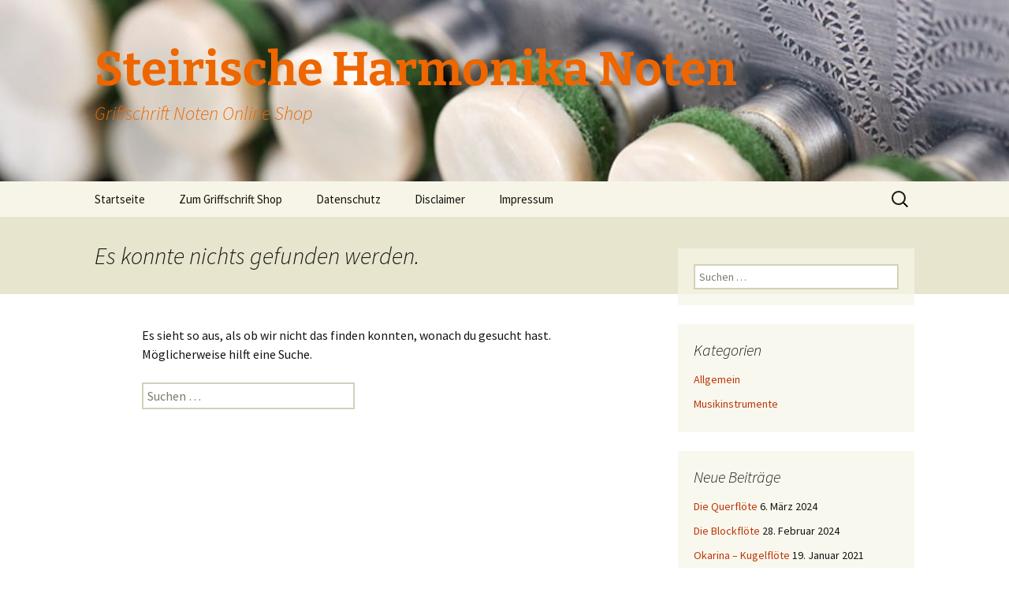

--- FILE ---
content_type: text/html; charset=utf-8
request_url: https://www.google.com/recaptcha/api2/aframe
body_size: 185
content:
<!DOCTYPE HTML><html><head><meta http-equiv="content-type" content="text/html; charset=UTF-8"></head><body><script nonce="V6qRYvRXGnWTqG2oEQ0iGQ">/** Anti-fraud and anti-abuse applications only. See google.com/recaptcha */ try{var clients={'sodar':'https://pagead2.googlesyndication.com/pagead/sodar?'};window.addEventListener("message",function(a){try{if(a.source===window.parent){var b=JSON.parse(a.data);var c=clients[b['id']];if(c){var d=document.createElement('img');d.src=c+b['params']+'&rc='+(localStorage.getItem("rc::a")?sessionStorage.getItem("rc::b"):"");window.document.body.appendChild(d);sessionStorage.setItem("rc::e",parseInt(sessionStorage.getItem("rc::e")||0)+1);localStorage.setItem("rc::h",'1769029713407');}}}catch(b){}});window.parent.postMessage("_grecaptcha_ready", "*");}catch(b){}</script></body></html>

--- FILE ---
content_type: application/javascript; charset=utf-8
request_url: https://fundingchoicesmessages.google.com/f/AGSKWxUpMQ_EdZg9pYowHbX7wXYeEQbVPPsts5fJ-575A2MmV7SmBUxqPoGCtw9aD4I7IbAIYOcKM3I_4Jhf1DtugBBqZw-LfkATMVmEdP4uTFkUzvGoWbb4DNh9YkZuBXgq7LPr8LolMor7Gm3EEcERsqu_IOeAbOO_PZ98pGsZOgYUb2M4sCblnaIH-QpU/_/ebldr.php/systemad./adsvo./ads/imbox-/ad16.
body_size: -1290
content:
window['04b455b2-adc8-46d5-9c79-a8cc2f5e9879'] = true;